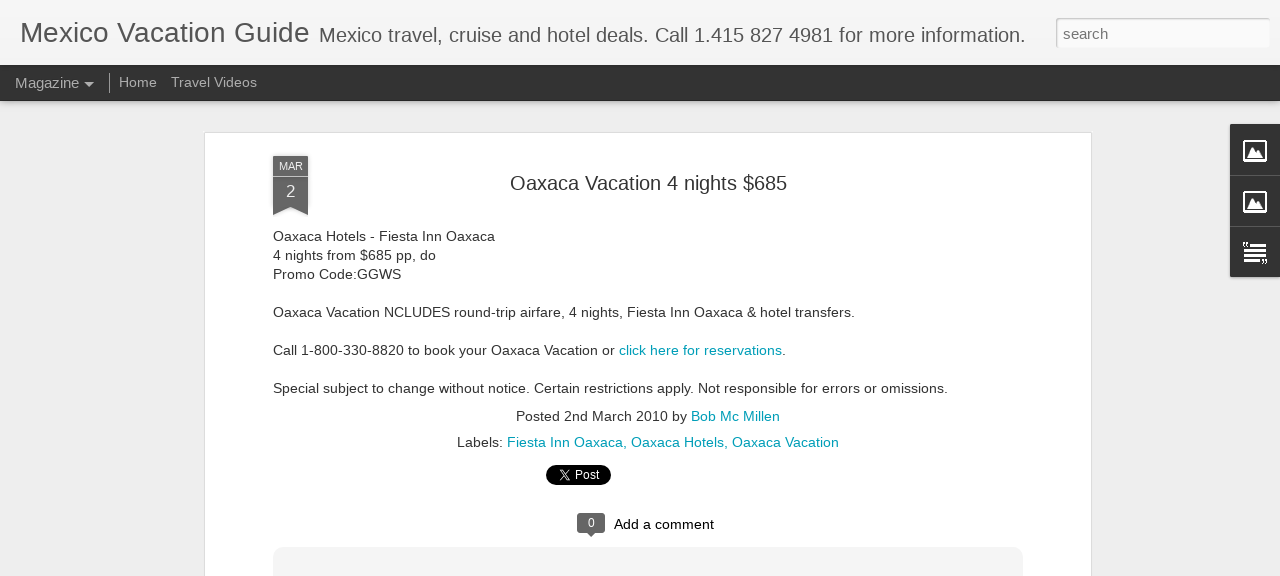

--- FILE ---
content_type: text/javascript; charset=UTF-8
request_url: http://www.mexicovacationguide.com/?v=0&action=initial&widgetId=Image1&responseType=js&xssi_token=AOuZoY7fuukIJvW0Nv7pNzR2xTMxW3a5Ig%3A1766339497734
body_size: 471
content:
try {
_WidgetManager._HandleControllerResult('Image1', 'initial',{'title': '', 'width': 163, 'height': 96, 'sourceUrl': 'https://blogger.googleusercontent.com/img/b/R29vZ2xl/AVvXsEhxB9bzjGUd8MHkdSpuLoWhy1VTh5z1zW99VK8APzXrC5SC3_wHvnIJDCL_ES7zdGWlnhFfeUtmnP_wgc2E5p72Io9nk-LgPcSlChit-uFG4hK_1bkn7jp0wcRDMuhw0bTQu1t21lCH86Vc/s290/Travel+Videos+%25282%2529.jpg', 'caption': 'Click for travel videos', 'link': 'http://www.mexicovacationguide.com/p/travel-videos.html', 'shrinkToFit': false, 'sectionWidth': 290});
} catch (e) {
  if (typeof log != 'undefined') {
    log('HandleControllerResult failed: ' + e);
  }
}


--- FILE ---
content_type: text/javascript; charset=UTF-8
request_url: http://www.mexicovacationguide.com/?v=0&action=initial&widgetId=Text1&responseType=js&xssi_token=AOuZoY7fuukIJvW0Nv7pNzR2xTMxW3a5Ig%3A1766339497734
body_size: 219
content:
try {
_WidgetManager._HandleControllerResult('Text1', 'initial',{'content': 'No responsible for errors or omissions. CST 2061139-40\x3cbr/\x3e', 'title': ''});
} catch (e) {
  if (typeof log != 'undefined') {
    log('HandleControllerResult failed: ' + e);
  }
}


--- FILE ---
content_type: text/javascript; charset=UTF-8
request_url: http://www.mexicovacationguide.com/?v=0&action=initial&widgetId=Image1&responseType=js&xssi_token=AOuZoY7fuukIJvW0Nv7pNzR2xTMxW3a5Ig%3A1766339497734
body_size: 471
content:
try {
_WidgetManager._HandleControllerResult('Image1', 'initial',{'title': '', 'width': 163, 'height': 96, 'sourceUrl': 'https://blogger.googleusercontent.com/img/b/R29vZ2xl/AVvXsEhxB9bzjGUd8MHkdSpuLoWhy1VTh5z1zW99VK8APzXrC5SC3_wHvnIJDCL_ES7zdGWlnhFfeUtmnP_wgc2E5p72Io9nk-LgPcSlChit-uFG4hK_1bkn7jp0wcRDMuhw0bTQu1t21lCH86Vc/s290/Travel+Videos+%25282%2529.jpg', 'caption': 'Click for travel videos', 'link': 'http://www.mexicovacationguide.com/p/travel-videos.html', 'shrinkToFit': false, 'sectionWidth': 290});
} catch (e) {
  if (typeof log != 'undefined') {
    log('HandleControllerResult failed: ' + e);
  }
}


--- FILE ---
content_type: text/javascript; charset=UTF-8
request_url: http://www.mexicovacationguide.com/?v=0&action=initial&widgetId=Image2&responseType=js&xssi_token=AOuZoY7fuukIJvW0Nv7pNzR2xTMxW3a5Ig%3A1766339497734
body_size: 473
content:
try {
_WidgetManager._HandleControllerResult('Image2', 'initial',{'title': '', 'width': 144, 'height': 76, 'sourceUrl': 'https://blogger.googleusercontent.com/img/b/R29vZ2xl/AVvXsEgvuNFlCiTSHWrK4ic_l1sy0GtTVcw-WHlM19ay_gEyo9fQdY2hlO2_ZjohnxfG4HjIeuvvH9-YLtuchAfbHvc94Twmy9Iw3JeJZ5JMZ0oMEdetdQ5WqBhiBaCK7vLOYnaIGtpmo1UANpVP/s290/facebook.jpg', 'caption': '', 'link': 'https://www.facebook.com/pages/Mexico-Vacations-by-Travelwizardcom/250133708387052?sk\x3dwall', 'shrinkToFit': false, 'sectionWidth': 150});
} catch (e) {
  if (typeof log != 'undefined') {
    log('HandleControllerResult failed: ' + e);
  }
}


--- FILE ---
content_type: text/javascript; charset=UTF-8
request_url: http://www.mexicovacationguide.com/?v=0&action=initial&widgetId=Text1&responseType=js&xssi_token=AOuZoY7fuukIJvW0Nv7pNzR2xTMxW3a5Ig%3A1766339497734
body_size: 219
content:
try {
_WidgetManager._HandleControllerResult('Text1', 'initial',{'content': 'No responsible for errors or omissions. CST 2061139-40\x3cbr/\x3e', 'title': ''});
} catch (e) {
  if (typeof log != 'undefined') {
    log('HandleControllerResult failed: ' + e);
  }
}


--- FILE ---
content_type: text/plain
request_url: https://www.google-analytics.com/j/collect?v=1&_v=j102&a=1799388527&t=pageview&_s=1&dl=http%3A%2F%2Fwww.mexicovacationguide.com%2F2010%2F03%2Foaxaca-vacation-4-nights-685.html&ul=en-us%40posix&dt=Mexico%20Vacation%20Guide%3A%20Oaxaca%20Vacation%204%20nights%20%24685&sr=1280x720&vp=1280x720&_u=IEBAAEABAAAAACAAI~&jid=175972367&gjid=94068425&cid=845894241.1766339499&tid=UA-410462-79&_gid=1855167913.1766339499&_r=1&_slc=1&z=1709950653
body_size: -453
content:
2,cG-RNZTLDLGS8

--- FILE ---
content_type: text/javascript; charset=UTF-8
request_url: http://www.mexicovacationguide.com/?v=0&action=initial&widgetId=Image2&responseType=js&xssi_token=AOuZoY7fuukIJvW0Nv7pNzR2xTMxW3a5Ig%3A1766339497734
body_size: 473
content:
try {
_WidgetManager._HandleControllerResult('Image2', 'initial',{'title': '', 'width': 144, 'height': 76, 'sourceUrl': 'https://blogger.googleusercontent.com/img/b/R29vZ2xl/AVvXsEgvuNFlCiTSHWrK4ic_l1sy0GtTVcw-WHlM19ay_gEyo9fQdY2hlO2_ZjohnxfG4HjIeuvvH9-YLtuchAfbHvc94Twmy9Iw3JeJZ5JMZ0oMEdetdQ5WqBhiBaCK7vLOYnaIGtpmo1UANpVP/s290/facebook.jpg', 'caption': '', 'link': 'https://www.facebook.com/pages/Mexico-Vacations-by-Travelwizardcom/250133708387052?sk\x3dwall', 'shrinkToFit': false, 'sectionWidth': 150});
} catch (e) {
  if (typeof log != 'undefined') {
    log('HandleControllerResult failed: ' + e);
  }
}
